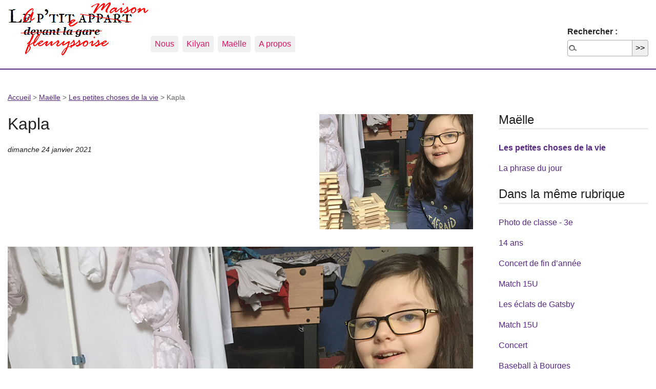

--- FILE ---
content_type: text/html; charset=utf-8
request_url: http://blog.hkerbrat.com/?Kapla
body_size: 3822
content:
<!DOCTYPE html>
<html lang="fr">
<head>
	<script type='text/javascript'>/*<![CDATA[*/(function(H){H.className=H.className.replace(/\bno-js\b/,'js')})(document.documentElement);/*]]>*/</script>
	<title>Kapla - Le p'tit appart devant la gare</title>
	
	<link rel="canonical" href="http://blog.hkerbrat.com/?Kapla" />
	<meta http-equiv="Content-Type" content="text/html; charset=utf-8" />
<meta name="viewport" content="width=device-width, initial-scale=1" />


<link rel="alternate" type="application/rss+xml" title="Syndiquer tout le site" href="spip.php?page=backend" />

   
<link rel='stylesheet' href='local/cache-css/894c2e12ecb603940ee7c8709420e306.css?1757445120' type='text/css' />










<script>
var mediabox_settings={"auto_detect":true,"ns":"box","tt_img":true,"sel_g":"#documents_portfolio a[type='image\/jpeg'],#documents_portfolio a[type='image\/png'],#documents_portfolio a[type='image\/gif']","sel_c":".mediabox","str_ssStart":"Diaporama","str_ssStop":"Arr\u00eater","str_cur":"{current}\/{total}","str_prev":"Pr\u00e9c\u00e9dent","str_next":"Suivant","str_close":"Fermer","str_loading":"Chargement\u2026","str_petc":"Taper \u2019Echap\u2019 pour fermer","str_dialTitDef":"Boite de dialogue","str_dialTitMed":"Affichage d\u2019un media","splash_url":"","lity":{"skin":"_simple-dark","maxWidth":"90%","maxHeight":"90%","minWidth":"400px","minHeight":"","slideshow_speed":"2500","opacite":"0.9","defaultCaptionState":"expanded"}};
</script>
<!-- insert_head_css -->













<script src="prive/javascript/jquery.js?1757395220" type="text/javascript"></script>

<script src="prive/javascript/jquery.form.js?1757395220" type="text/javascript"></script>

<script src="prive/javascript/jquery.autosave.js?1757395220" type="text/javascript"></script>

<script src="prive/javascript/jquery.placeholder-label.js?1757395221" type="text/javascript"></script>

<script src="prive/javascript/ajaxCallback.js?1757395220" type="text/javascript"></script>

<script src="prive/javascript/js.cookie.js?1757395221" type="text/javascript"></script>
<!-- insert_head -->
<script src="plugins-dist/mediabox/lib/lity/lity.js?1757395219" type="text/javascript"></script>
<script src="plugins-dist/mediabox/lity/js/lity.mediabox.js?1757395219" type="text/javascript"></script>
<script src="plugins-dist/mediabox/javascript/spip.mediabox.js?1757395219" type="text/javascript"></script><script type='text/javascript' src='plugins-dist/porte_plume/javascript/jquery.markitup_pour_spip.js?1757395219'></script>
<script type='text/javascript' src='plugins-dist/porte_plume/javascript/jquery.previsu_spip.js?1757395219'></script>
<script type='text/javascript' src='local/cache-js/jsdyn-javascript_porte_plume_start_js-51da10ef.js?1735233115'></script>




<script src="/mime/js/script.js" type="text/javascript"></script>


<meta name="generator" content="SPIP 4.3.9" />


<link rel="icon" type="image/x-icon" href="favicon.ico" />
<link rel="shortcut icon" type="image/x-icon" href="favicon.ico" />

<meta name="robots" content="noindex">
<meta name="googlebot" content="noindex">	<link rel="stylesheet" href="/mime/css/screen2020.css" type="text/css" />
</head>

<body class="page_article">

	<header class="header">
	<div class="container">
		<p class="logo">
			<a href="http://blog.hkerbrat.com/">
				<img src="/mime/jpg/logo.jpg" alt="Le p&#8217;tit appart devant la gare">
			</a>
		</p>
		

		<div class="nav clearfix" id="nav">
	<ul>
		
		<li class="nav-item  first"><a href="./?-Nous-">Nous</a></li>
		
		<li class="nav-item"><a href="./?-Kilyan-">Kilyan</a></li>
		
		<li class="nav-item"><a href="./?-Baby-">Maëlle</a></li>
		
		<li class="nav-item  last"><a href="./?-A-propos-">A propos</a></li>
		
	</ul>
</div>
		<div class="formulaire_spip formulaire_recherche" id="formulaire_recherche">
<form action="spip.php?page=recherche" method="get"><div class="editer-groupe">
	<input name="page" value="recherche" type="hidden"
>
	
	<label for="recherche">Rechercher :</label>
	<input type="search" class="search text" size="10" name="recherche" id="recherche" accesskey="4" autocapitalize="off" autocorrect="off"
	/><input type="submit" class="btn submit" value="&gt;&gt;" title="Rechercher" />
</div></form>
</div>
	</div>
</header>
	<div class="main">
		
		<div class="container">
		<div class="content" id="content">
			<p class="arbo"><a href="http://blog.hkerbrat.com/">Accueil</a> &gt; <a href="./?-Baby-">Maëlle</a> &gt; <a href="./?-Les-petites-choses-de-la-vie,18-">Les petites choses de la vie</a> &gt; <strong class="on">Kapla</strong></p>
	
			<div class="cartouche clearfix">
				
				<h1 class="surlignable entry-title"><img
	src="local/cache-vignettes/L300xH225/arton1467-3c250.jpg?1737446062" class='spip_logo' width='300' height='225'
	alt="" /> Kapla</h1>
				
				<p class="info-publi">dimanche 24 janvier 2021</p>
				
				</div>
			
			
			<div class="texte surlignable clearfix"><div class='spip_document_8132 spip_document spip_documents spip_document_image spip_documents_center spip_document_center'>
<figure class="spip_doc_inner">

 <a href="IMG/jpg/img_9257.jpg" class="spip_doc_lien mediabox" type="image/jpeg">
		<img src='local/cache-vignettes/L1024xH768/img_9257-e5722.jpg?1652021531' width='1024' height='768' alt='' /></a>
</figure>
</div><div class='spip_document_8133 spip_document spip_documents spip_document_image spip_documents_center spip_document_center'>
<figure class="spip_doc_inner">

 <a href="IMG/jpg/img_9262.jpg" class="spip_doc_lien mediabox" type="image/jpeg">
		<img src='local/cache-vignettes/L1024xH1365/img_9262-9c120.jpg?1652021531' width='1024' height='1365' alt='' /></a>
</figure>
</div><div class='spip_document_8134 spip_document spip_documents spip_document_image spip_documents_center spip_document_center'>
<figure class="spip_doc_inner">

 <a href="IMG/jpg/img_9263.jpg" class="spip_doc_lien mediabox" type="image/jpeg">
		<img src='local/cache-vignettes/L1024xH1365/img_9263-0d4dc.jpg?1652021531' width='1024' height='1365' alt='' /></a>
</figure>
</div><div class='spip_document_8135 spip_document spip_documents spip_document_image spip_documents_center spip_document_center'>
<figure class="spip_doc_inner">

 <a href="IMG/jpg/img_9264-2.jpg" class="spip_doc_lien mediabox" type="image/jpeg">
		<img src='local/cache-vignettes/L1024xH1365/img_9264-2-18aa0.jpg?1652021531' width='1024' height='1365' alt='' /></a>
</figure>
</div><div class='spip_document_8136 spip_document spip_documents spip_document_image spip_documents_center spip_document_center'>
<figure class="spip_doc_inner">

 <a href="IMG/jpg/img_9266.jpg" class="spip_doc_lien mediabox" type="image/jpeg">
		<img src='local/cache-vignettes/L1024xH1365/img_9266-96751.jpg?1652021531' width='1024' height='1365' alt='' /></a>
</figure>
</div><div class='spip_document_8137 spip_document spip_documents spip_document_image spip_documents_center spip_document_center'>
<figure class="spip_doc_inner">

 <a href="IMG/jpg/img_9267.jpg" class="spip_doc_lien mediabox" type="image/jpeg">
		<img src='local/cache-vignettes/L1024xH1365/img_9267-8755b.jpg?1652021531' width='1024' height='1365' alt='' /></a>
</figure>
</div></div>
		
			
			
		
			
			
	
			
			
			
			
			
			<a href="#forum" name="forum" id="forum"></a>			<h2 class="forum-titre">Un message, un commentaire ?</h2>
			<div class="formulaire_spip formulaire_forum ajax" id="formulaire_forum">




 
<div>
	<legend>Forum sur abonnement</legend>
	<p class="explication">Pour participer à
		ce forum, vous devez vous enregistrer au préalable. Merci
		d’indiquer ci-dessous l’identifiant personnel qui vous a
		été fourni. Si vous n’êtes pas enregistré, vous devez vous inscrire.</p>
	<div class="retour">
		<a href="spip.php?page=login&amp;url=.%2F%3FKapla">Connexion</a>
		 | <a href="spip.php?page=identifiants&amp;amp;lang=fr&amp;mode=6forum">S’inscrire</a>
		 | <a href="spip.php?page=spip_pass&amp;lang=fr">mot de passe oublié ?</a>
	</div>
</div>


</div>
	
		</div><!--.content-->
	
		<div class="aside">
			<div class="menu menu_rubriques">
	<h2>Maëlle</h2>
	<ul>
	
		<li>
			<a href="./?-Les-petites-choses-de-la-vie,18-" class="on">Les petites choses de la vie</a>
			
		</li>
	
		<li>
			<a href="./?-La-phrase-du-jour,19-">La phrase du jour</a>
			
		</li>
	

	</ul>
</div>
			 
			
			<div class="menu">
				<h2>Dans la même rubrique</h2>
				<ul>
					
					<li><a href="./?Photo-de-classe-5e-1650">Photo de classe - 3e</a></li>
					
					<li><a href="./?14-ans">14 ans</a></li>
					
					<li><a href="./?Concert-de-fin-d-annee">Concert de fin d&#8217;année</a></li>
					
					<li><a href="./?Match-15U-1646">Match 15U</a></li>
					
					<li><a href="./?Les-eclats-de-Gatsby">Les éclats de Gatsby</a></li>
					
					<li><a href="./?Match-15U">Match 15U</a></li>
					
					<li><a href="./?Concert-1643">Concert</a></li>
					
					<li><a href="./?Baseball-a-Bourges-1631">Baseball à Bourges</a></li>
					
					<li><a href="./?Halloween-2024">Halloween 2024</a></li>
					
					<li><a href="./?Photo-de-classe-4e">Photo de classe - 4e</a></li>
					
				</ul>
			</div>
			
			
		</div><!--.aside-->
	</div><!--.container-->
	</div><!--.main-->

	<footer class="footer clearfix" role="contentinfo">
	<p class="colophon">
		 2002 - 2026 Le p&#8217;tit appart devant la gare
		<br /><a rel="contents" href="spip.php?page=plan" class="first">Plan du site</a>
		  | <a href="spip.php?page=login&amp;url=.%2F%3FKapla" rel="nofollow" class='login_modal'>Se connecter</a> |
		<a rel="nofollow" href="spip.php?page=contact">Contact</a> |
		<a href="spip.php?page=backend" rel="alternate" title="Syndiquer tout le site" class="last">RSS&nbsp;2.0</a>
	</p>
	<small class="generator"><a href="https://www.spip.net/" rel="generator" title="Site réalisé avec SPIP" class="generator spip_out"><svg class='SPIP' viewBox="0 -1 200 154" xmlns="http://www.w3.org/2000/svg" width="60" height="40" focusable='false' aria-hidden='true'>
  <path class="letter_s" d="M85.9 108c-6.2-24.8-32-22.2-36.1-38.9-2.9-11.8 5-20.8 16.8-23.8A22.1 22.1 0 0188.4 52l.1.1.5.6.3.4.3.5.1.1c1.1 1.4 1.7 2.4 2.6 2.2.8-.2 1.2-2 1.4-3.3a46.9 46.9 0 00-58-51.4A47.4 47.4 0 001.4 58.3c8.3 33.9 40.2 39.6 57.5 48.2a14 14 0 01-2.7 26.3H56l-.7.2c-1.5.4-1.9.2-1.9.8 0 .4 1 .9 1.6 1.2a23 23 0 0030.9-27z" fill="currentColor"/>
  <path class="letter_p letter_p1" d="M132.6 116.6c3.9-19.2-12.6-19.2-18.7-18.3l-1.6.3c-5 .8-5.7 1-6.8.6a3 3 0 01-.8-.4l-.7-.5c-1.6-.9-3.5-.7-3.5-.7h-.3.1c-1.2 0-2.5 1-2.7 2.2l-15.5 49.8s-1 2.8 2 2.8h.9s7.9.7 11.9-10.7l10.6-34.8h4c9.2-.2 10.4 10.9 5.4 18.5-2.9 4.4-5.7 5.5-8.7 6.7l-2.5.8s-2.6.5-2.6 1.4c0 .7.9 1.2 2 1.5 1.4.2 3 .4 4.7.4 7.6 0 20.7-5.6 22.8-19.4.1-.6-.1.5 0-.2" fill="currentColor"/>
  <path class="letter_i" d="M154 97.8h-1.7c-2.5 0-4.2.7-5.4 1.4l-.3.2c-2 1.3-2.8 3.6-2.8 3.6l-10 32c-.3 1.2.5 2.2 1.8 2.2h6.6c1.2 0 2.5-1 2.7-2.2l10.9-35c.2-1.3-.6-2.2-1.8-2.2" fill="currentColor"/>
  <path class="letter_i letter_i_dot" d="M148 94h7.3c2.1-.2 3.2-2.5 3.1-3.6 0-1.1-1.1-2-3.4-2-2.3.1-7 1.4-7.2 5.2l.2.4" fill="currentColor"/>
  <path class="letter_p letter_p2" d="M199.4 116.6c3.9-19.2-12.6-19.2-18.7-18.3l-1.6.3c-5 .8-5.7 1-6.8.6a3 3 0 01-.8-.4l-.7-.5c-1.6-.9-3.5-.7-3.5-.7h-.3.1c-1.2 0-2.5 1-2.7 2.2l-15.5 49.8s-1 2.8 2 2.8h.9s7.9.7 11.9-10.7l9.6-31.7c-1.6-.5-2.6-1-3.5-1.6-2-1.4-2.1-2.8-.6-2.3 1.4.5 3.1.9 9.2.8 9.2-.2 10.4 10.9 5.4 18.5-2.9 4.4-5.7 5.5-8.7 6.7l-2.5.8s-2.6.5-2.6 1.4c0 .7.9 1.2 2 1.5 1.4.2 3 .4 4.7.4 7.6 0 20.7-5.6 22.8-19.4 0-.6-.2.5-.1-.2" fill="currentColor"/>
</svg>
</a></small>
</footer>
</body>
</html>


--- FILE ---
content_type: application/javascript
request_url: http://blog.hkerbrat.com/mime/js/script.js
body_size: 228
content:
$(document).ready(function() {
	console.log('42');
	$('.spip_documents img').on('click', function(){
		var $this = $(this);
		$(this).attr('tabindex','1');
		var $src = $this.attr('src');

		$('body').append('<div class="popin"><img src="'+$src+'" alt=""></div>');
		$('.popin').on('click', function(){
			$('.popin').remove();
		});
	});
});